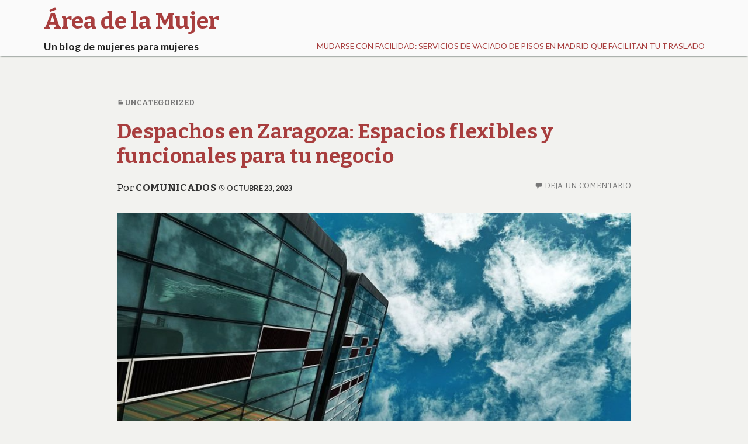

--- FILE ---
content_type: text/html; charset=UTF-8
request_url: https://areadelamujersego.es/despachos-en-zaragoza-espacios-flexibles-y-funcionales-para-tu-negocio/
body_size: 6196
content:
<!DOCTYPE html>
<html lang="es">
	 <head>
		<meta charset="UTF-8">
		<meta name="viewport" content="width=device-width, initial-scale=1.0" />
		<link rel="profile" href="https://gmpg.org/xfn/11" />
				<link rel="pingback" href="https://areadelamujersego.es/xmlrpc.php">
				<title>Despachos en Zaragoza: Espacios flexibles y funcionales para tu negocio &#8211; &Aacute;rea de la Mujer</title>
<meta name='robots' content='max-image-preview:large' />
<link rel='dns-prefetch' href='//fonts.googleapis.com' />
<link rel='dns-prefetch' href='//s.w.org' />
<link rel="alternate" type="application/rss+xml" title="&Aacute;rea de la Mujer &raquo; Feed" href="https://areadelamujersego.es/feed/" />
<link rel="alternate" type="application/rss+xml" title="&Aacute;rea de la Mujer &raquo; Feed de los comentarios" href="https://areadelamujersego.es/comments/feed/" />
<link rel="alternate" type="application/rss+xml" title="&Aacute;rea de la Mujer &raquo; Comentario Despachos en Zaragoza: Espacios flexibles y funcionales para tu negocio del feed" href="https://areadelamujersego.es/despachos-en-zaragoza-espacios-flexibles-y-funcionales-para-tu-negocio/feed/" />
		<script type="text/javascript">
			window._wpemojiSettings = {"baseUrl":"https:\/\/s.w.org\/images\/core\/emoji\/13.1.0\/72x72\/","ext":".png","svgUrl":"https:\/\/s.w.org\/images\/core\/emoji\/13.1.0\/svg\/","svgExt":".svg","source":{"concatemoji":"https:\/\/areadelamujersego.es\/wp-includes\/js\/wp-emoji-release.min.js?ver=5.8.12"}};
			!function(e,a,t){var n,r,o,i=a.createElement("canvas"),p=i.getContext&&i.getContext("2d");function s(e,t){var a=String.fromCharCode;p.clearRect(0,0,i.width,i.height),p.fillText(a.apply(this,e),0,0);e=i.toDataURL();return p.clearRect(0,0,i.width,i.height),p.fillText(a.apply(this,t),0,0),e===i.toDataURL()}function c(e){var t=a.createElement("script");t.src=e,t.defer=t.type="text/javascript",a.getElementsByTagName("head")[0].appendChild(t)}for(o=Array("flag","emoji"),t.supports={everything:!0,everythingExceptFlag:!0},r=0;r<o.length;r++)t.supports[o[r]]=function(e){if(!p||!p.fillText)return!1;switch(p.textBaseline="top",p.font="600 32px Arial",e){case"flag":return s([127987,65039,8205,9895,65039],[127987,65039,8203,9895,65039])?!1:!s([55356,56826,55356,56819],[55356,56826,8203,55356,56819])&&!s([55356,57332,56128,56423,56128,56418,56128,56421,56128,56430,56128,56423,56128,56447],[55356,57332,8203,56128,56423,8203,56128,56418,8203,56128,56421,8203,56128,56430,8203,56128,56423,8203,56128,56447]);case"emoji":return!s([10084,65039,8205,55357,56613],[10084,65039,8203,55357,56613])}return!1}(o[r]),t.supports.everything=t.supports.everything&&t.supports[o[r]],"flag"!==o[r]&&(t.supports.everythingExceptFlag=t.supports.everythingExceptFlag&&t.supports[o[r]]);t.supports.everythingExceptFlag=t.supports.everythingExceptFlag&&!t.supports.flag,t.DOMReady=!1,t.readyCallback=function(){t.DOMReady=!0},t.supports.everything||(n=function(){t.readyCallback()},a.addEventListener?(a.addEventListener("DOMContentLoaded",n,!1),e.addEventListener("load",n,!1)):(e.attachEvent("onload",n),a.attachEvent("onreadystatechange",function(){"complete"===a.readyState&&t.readyCallback()})),(n=t.source||{}).concatemoji?c(n.concatemoji):n.wpemoji&&n.twemoji&&(c(n.twemoji),c(n.wpemoji)))}(window,document,window._wpemojiSettings);
		</script>
		<style type="text/css">
img.wp-smiley,
img.emoji {
	display: inline !important;
	border: none !important;
	box-shadow: none !important;
	height: 1em !important;
	width: 1em !important;
	margin: 0 .07em !important;
	vertical-align: -0.1em !important;
	background: none !important;
	padding: 0 !important;
}
</style>
	<link rel='stylesheet' id='wp-block-library-css'  href='https://areadelamujersego.es/wp-includes/css/dist/block-library/style.min.css?ver=5.8.12' type='text/css' media='all' />
<style id='wp-block-library-theme-inline-css' type='text/css'>
#start-resizable-editor-section{display:none}.wp-block-audio figcaption{color:#555;font-size:13px;text-align:center}.is-dark-theme .wp-block-audio figcaption{color:hsla(0,0%,100%,.65)}.wp-block-code{font-family:Menlo,Consolas,monaco,monospace;color:#1e1e1e;padding:.8em 1em;border:1px solid #ddd;border-radius:4px}.wp-block-embed figcaption{color:#555;font-size:13px;text-align:center}.is-dark-theme .wp-block-embed figcaption{color:hsla(0,0%,100%,.65)}.blocks-gallery-caption{color:#555;font-size:13px;text-align:center}.is-dark-theme .blocks-gallery-caption{color:hsla(0,0%,100%,.65)}.wp-block-image figcaption{color:#555;font-size:13px;text-align:center}.is-dark-theme .wp-block-image figcaption{color:hsla(0,0%,100%,.65)}.wp-block-pullquote{border-top:4px solid;border-bottom:4px solid;margin-bottom:1.75em;color:currentColor}.wp-block-pullquote__citation,.wp-block-pullquote cite,.wp-block-pullquote footer{color:currentColor;text-transform:uppercase;font-size:.8125em;font-style:normal}.wp-block-quote{border-left:.25em solid;margin:0 0 1.75em;padding-left:1em}.wp-block-quote cite,.wp-block-quote footer{color:currentColor;font-size:.8125em;position:relative;font-style:normal}.wp-block-quote.has-text-align-right{border-left:none;border-right:.25em solid;padding-left:0;padding-right:1em}.wp-block-quote.has-text-align-center{border:none;padding-left:0}.wp-block-quote.is-large,.wp-block-quote.is-style-large{border:none}.wp-block-search .wp-block-search__label{font-weight:700}.wp-block-group.has-background{padding:1.25em 2.375em;margin-top:0;margin-bottom:0}.wp-block-separator{border:none;border-bottom:2px solid;margin-left:auto;margin-right:auto;opacity:.4}.wp-block-separator:not(.is-style-wide):not(.is-style-dots){width:100px}.wp-block-separator.has-background:not(.is-style-dots){border-bottom:none;height:1px}.wp-block-separator.has-background:not(.is-style-wide):not(.is-style-dots){height:2px}.wp-block-table thead{border-bottom:3px solid}.wp-block-table tfoot{border-top:3px solid}.wp-block-table td,.wp-block-table th{padding:.5em;border:1px solid;word-break:normal}.wp-block-table figcaption{color:#555;font-size:13px;text-align:center}.is-dark-theme .wp-block-table figcaption{color:hsla(0,0%,100%,.65)}.wp-block-video figcaption{color:#555;font-size:13px;text-align:center}.is-dark-theme .wp-block-video figcaption{color:hsla(0,0%,100%,.65)}.wp-block-template-part.has-background{padding:1.25em 2.375em;margin-top:0;margin-bottom:0}#end-resizable-editor-section{display:none}
</style>
<link rel='stylesheet' id='femina-fonts-css'  href='https://fonts.googleapis.com/css?family=Lato%3A300italic%2C400italic%2C700italic%2C900italic%2C300%2C400%2C700%2C900%7CBitter%3A400italic%2C400%2C700%7CInconsolata%3A400%2C700&#038;subset=latin%2Clatin-ext' type='text/css' media='all' />
<link rel='stylesheet' id='genericons-css'  href='https://areadelamujersego.es/wp-content/themes/femina/genericons/genericons.css?ver=3.4.1' type='text/css' media='all' />
<link rel='stylesheet' id='femina-style-css'  href='https://areadelamujersego.es/wp-content/themes/femina/style.css?ver=5.8.12' type='text/css' media='all' />
<script type='text/javascript' src='https://areadelamujersego.es/wp-includes/js/jquery/jquery.min.js?ver=3.6.0' id='jquery-core-js'></script>
<script type='text/javascript' src='https://areadelamujersego.es/wp-includes/js/jquery/jquery-migrate.min.js?ver=3.3.2' id='jquery-migrate-js'></script>
<link rel="https://api.w.org/" href="https://areadelamujersego.es/wp-json/" /><link rel="alternate" type="application/json" href="https://areadelamujersego.es/wp-json/wp/v2/posts/1365" /><link rel="EditURI" type="application/rsd+xml" title="RSD" href="https://areadelamujersego.es/xmlrpc.php?rsd" />
<link rel="wlwmanifest" type="application/wlwmanifest+xml" href="https://areadelamujersego.es/wp-includes/wlwmanifest.xml" /> 
<meta name="generator" content="WordPress 5.8.12" />
<link rel="canonical" href="https://areadelamujersego.es/despachos-en-zaragoza-espacios-flexibles-y-funcionales-para-tu-negocio/" />
<link rel='shortlink' href='https://areadelamujersego.es/?p=1365' />
<link rel="alternate" type="application/json+oembed" href="https://areadelamujersego.es/wp-json/oembed/1.0/embed?url=https%3A%2F%2Fareadelamujersego.es%2Fdespachos-en-zaragoza-espacios-flexibles-y-funcionales-para-tu-negocio%2F" />
<link rel="alternate" type="text/xml+oembed" href="https://areadelamujersego.es/wp-json/oembed/1.0/embed?url=https%3A%2F%2Fareadelamujersego.es%2Fdespachos-en-zaragoza-espacios-flexibles-y-funcionales-para-tu-negocio%2F&#038;format=xml" />
	<style type="text/css" id="femina-header-css">
			.home-link {
			display: block;
			padding-left: 0.7em;
		} 
		.site-header .home-link {
		min-height: 5em;
	}

	@media (max-width: 767px) {
	.site-header .home-link {
		min-height: 0;
	}
	}
	@media (max-width: 359px) {
	.site-header .home-link  {
		min-height: 0;
	}
	}
	</style>
	</head>
	<body data-rsssl=1 class="post-template-default single single-post postid-1365 single-format-standard wp-embed-responsive group-blog no-sidebar" >
				<div id="container">
			<header id="masthead" class="site-header" role="banner">
				<a class="screen-reader-text skip-link" href="#main-content">Saltar al contenido</a>

				<div id="pre-menu">
								</div>
				<div id="site-identity">
							<a class="home-link" href="https://areadelamujersego.es/" title="&Aacute;rea de la Mujer" rel="home">
						<h1 class="site-title">&Aacute;rea de la Mujer</h1>
						<h2 class="site-description">Un blog de mujeres para mujeres</h2>
					</a> 

						</div><!--/site-identity-->
				<button id="nav-button" class="menu-toggle" role="navigation button">Menú</button>

				<div id="navigation">
					<nav id="main-menu" class="site-navigation primary-navigation" role="navigation" aria-label="Menú principal ">
						<ul id="primary-menu" class="menu"><li class="page_item page-item-1325"><a href="https://areadelamujersego.es/mudarse-con-facilidad-servicios-de-vaciado-de-pisos-en-madrid-que-facilitan-tu-traslado/">Mudarse con facilidad: Servicios de vaciado de pisos en Madrid que facilitan tu traslado</a></li>
</ul>
					</nav><!--main-menu-->

				
				
				</div><!--/navigation--> 
			</header><!--/header-->
			<main id="main" role="main">





<div id="main-content" >
	<article id="post-1365" class="post-1365 post type-post status-publish format-standard has-post-thumbnail hentry category-uncategorized">
	<header class="entry-header">
	<div class="entry-meta"><span class="cat-links"><span class="genericon genericon-category" aria-hidden="true"></span><a href="https://areadelamujersego.es/category/uncategorized/" rel="category tag">Uncategorized</a></span></div>	<h1 class="entry-title"><a href="https://areadelamujersego.es/despachos-en-zaragoza-espacios-flexibles-y-funcionales-para-tu-negocio/" rel="bookmark">Despachos en Zaragoza: Espacios flexibles y funcionales para tu negocio</a></h1>	
		<span class="byline">
		Por <a href="https://areadelamujersego.es/author/comunicados/" class="entry-author" rel="author">comunicados</a>		</span><!-- .byline -->
		<span class="entry-meta">
		<a href="https://areadelamujersego.es/2023/10/23/" rel="bookmark" class="entry-date"><span class="genericon genericon-time" aria-hidden="true"></span><time datetime="2023-10-23T11:29:49+00:00">octubre 23, 2023</time></a>			<span class="comments-link">
				<span class="genericon genericon-comment" aria-hidden="true"></span>
				<a href="https://areadelamujersego.es/despachos-en-zaragoza-espacios-flexibles-y-funcionales-para-tu-negocio/#respond">Deja un comentario</a>			</span>
				</span><!-- .entry-meta -->
	</header><!-- .entry-header -->
		<div class="entry-excerpt">
		</div>
	
			<div class="featured-image">
			<img width="825" height="510" src="https://areadelamujersego.es/wp-content/uploads/2023/10/pexels-sevenstorm-juhaszimrus-439379-825x510.jpg" class="attachment-post-thumbnail size-post-thumbnail wp-post-image" alt="" loading="lazy" />		</div>
	
	<div class="entry-content">
		
<p>¿Está listo para llevar su negocio al siguiente nivel? No busque más: ¡alquile una oficina en Zaragoza! Esta vibrante ciudad de España ofrece espacios profesionales que sin duda impulsarán su negocio y le ayudarán a alcanzar sus objetivos. Con una amplia gama de opciones disponibles, encontrar la oficina perfecta en Zaragoza nunca ha sido tan fácil. Tanto si se trata de una pequeña empresa de nueva creación como de una empresa consolidada, existe un espacio que se adapta a sus necesidades y a su presupuesto. ¿Por qué esperar? Aproveche las oportunidades que le ofrece el alquiler de oficinas en Zaragoza y vea cómo prospera su negocio.</p>



<p>Una de las principales ventajas del <a href="https://www.independenciacn.com/alquiler-despacho-zaragoza/" data-type="URL" data-id="https://www.independenciacn.com/alquiler-despacho-zaragoza/" target="_blank" rel="noreferrer noopener">alquiler de despachos en Zaragoza</a> es el entorno profesional que proporciona. Estos espacios están diseñados para satisfacer las necesidades de las empresas modernas, con instalaciones y servicios de última generación. Desde Internet de alta velocidad hasta salas de conferencias y áreas de recepción, todo está preparado para garantizar un entorno de trabajo productivo y eficiente. Esto le permite centrarse en lo más importante: hacer crecer su negocio. Tanto si necesita una oficina privada como un espacio de co-working, puede estar seguro de que dispondrá de todos los recursos necesarios para triunfar.</p>



<p>Además del entorno profesional, el alquiler de oficinas en Zaragoza también ofrece una ubicación privilegiada para su negocio. La ciudad está estratégicamente situada en España, lo que la hace fácilmente accesible para clientes y socios de todo el país. Con excelentes conexiones de transporte, incluyendo un aeropuerto internacional y una red de trenes bien conectada, llegar y salir de Zaragoza es muy fácil. Esto significa que puede reunirse fácilmente con clientes, asistir a conferencias y eventos y ampliar su red de contactos. Tener su sede en Zaragoza da a su empresa una ventaja competitiva y le abre un mundo de oportunidades.</p>



<p>Además, el alquiler de oficinas en Zaragoza permite flexibilidad y escalabilidad. A medida que su negocio crece y evoluciona, es posible que necesite ajustar su espacio de oficina en consecuencia. Con opciones de alquiler disponibles a corto o largo plazo, tendrá la flexibilidad de hacer cambios según sea necesario. Tanto si necesita ampliar su equipo como reducirlo, siempre dispondrá de un espacio adecuado. Esto elimina la molestia de tener que comprometerse a un contrato de alquiler a largo plazo o invertir en la compra de una propiedad. El alquiler de oficinas en Zaragoza le da la libertad de adaptarse y hacer crecer su negocio a su propio ritmo.</p>



<p>¿Por qué esperar? Aproveche los espacios profesionales que le ofrece el alquiler de oficinas en Zaragoza y dé a su negocio el impulso que se merece. Con una amplia gama de opciones disponibles, puede encontrar el espacio perfecto que satisfaga sus necesidades y se ajuste a su presupuesto. Disfrute de las ventajas de un entorno profesional, una ubicación privilegiada y la flexibilidad que le ofrece Zaragoza. No pierda esta oportunidad de llevar su negocio a nuevas cotas.</p>
      
	</div><!-- .entry-content -->
	<footer class="entry-footer">       
		<p class="written-by">Este artículo fue escrito por <a href="https://areadelamujersego.es/author/comunicados/">comunicados</a></p>	</footer><!-- .entry-footer -->

	<nav class="navigation post-navigation" role="navigation" aria-label="Entradas">
		<h2 class="screen-reader-text">Navegación de entradas</h2>
		<div class="nav-links"><div class="nav-previous"><a href="https://areadelamujersego.es/gt-automoviles-tu-taller-de-confianza-en-utebo-para-reparaciones-y-mantenimiento/" rel="prev"><span class="genericon genericon-previous" aria-hidden="true"></span> <span class="screen-reader-text">Entrada anterior:</span> <span class="post-title">GT Automóviles: Tu taller de confianza en Utebo para reparaciones y mantenimiento</span></a></div><div class="nav-next"><a href="https://areadelamujersego.es/cerramientos-en-zaragoza-la-solucion-perfecta-para-aprovechar-tus-espacios-al-aire-libre/" rel="next"><span class="post-title">Cerramientos en Zaragoza: La solución perfecta para aprovechar tus espacios al aire libre</span><span class="screen-reader-text">Próxima entrada:</span> <span class="genericon genericon-next" aria-hidden="true"></span> </a></div></div>
	</nav>
<div id="comments" class="comments-area">

	
		<div id="respond" class="comment-respond">
		<h3 id="reply-title" class="comment-reply-title">Deja una respuesta <small><a rel="nofollow" id="cancel-comment-reply-link" href="/despachos-en-zaragoza-espacios-flexibles-y-funcionales-para-tu-negocio/#respond" style="display:none;">Cancelar la respuesta</a></small></h3><form action="https://areadelamujersego.es/wp-comments-post.php" method="post" id="commentform" class="comment-form" novalidate><p class="comment-notes"><span id="email-notes">Tu dirección de correo electrónico no será publicada.</span> Los campos obligatorios están marcados con <span class="required">*</span></p><p class="comment-form-comment"><label for="comment">Comentario</label> <textarea id="comment" name="comment" cols="45" rows="8" maxlength="65525" required="required"></textarea></p><p class="comment-form-author"><label for="author">Nombre <span class="required">*</span></label> <input id="author" name="author" type="text" value="" size="30" maxlength="245" required='required' /></p>
<p class="comment-form-email"><label for="email">Correo electrónico <span class="required">*</span></label> <input id="email" name="email" type="email" value="" size="30" maxlength="100" aria-describedby="email-notes" required='required' /></p>
<p class="comment-form-url"><label for="url">Web</label> <input id="url" name="url" type="url" value="" size="30" maxlength="200" /></p>
<p class="comment-form-cookies-consent"><input id="wp-comment-cookies-consent" name="wp-comment-cookies-consent" type="checkbox" value="yes" /> <label for="wp-comment-cookies-consent">Guarda mi nombre, correo electrónico y web en este navegador para la próxima vez que comente.</label></p>
<p class="form-submit"><input name="submit" type="submit" id="submit" class="submit" value="Publicar el comentario" /> <input type='hidden' name='comment_post_ID' value='1365' id='comment_post_ID' />
<input type='hidden' name='comment_parent' id='comment_parent' value='0' />
</p></form>	</div><!-- #respond -->
	
</div><!-- #comments -->
</article><!-- #post-## -->

</div><!--/main-content-->
  
			</main><!-- #main -->

			<footer id="page-footer" role="contentinfo">
				<div id="site-info">
					<span class="footer-site-title"><a href="https://areadelamujersego.es/" rel="home">&Aacute;rea de la Mujer</a></span>
					<a href="https://wordpress.org/">Funciona gracias a WordPress</a>
				</div><!--/site-info--> 
					</footer> <!--/footer-->
		</div><!-- #container -->
<script type='text/javascript' id='femina-script-js-extra'>
/* <![CDATA[ */
var feminaScreenReaderText = {"expand":"Abrir el submen\u00fa","collapse":"Cerrar el submen\u00fa"};
/* ]]> */
</script>
<script type='text/javascript' src='https://areadelamujersego.es/wp-content/themes/femina/js/functions.js?ver=20200515' id='femina-script-js'></script>
<script type='text/javascript' src='https://areadelamujersego.es/wp-includes/js/comment-reply.min.js?ver=5.8.12' id='comment-reply-js'></script>
<script type='text/javascript' src='https://areadelamujersego.es/wp-includes/js/wp-embed.min.js?ver=5.8.12' id='wp-embed-js'></script>
	</body>
</html>

